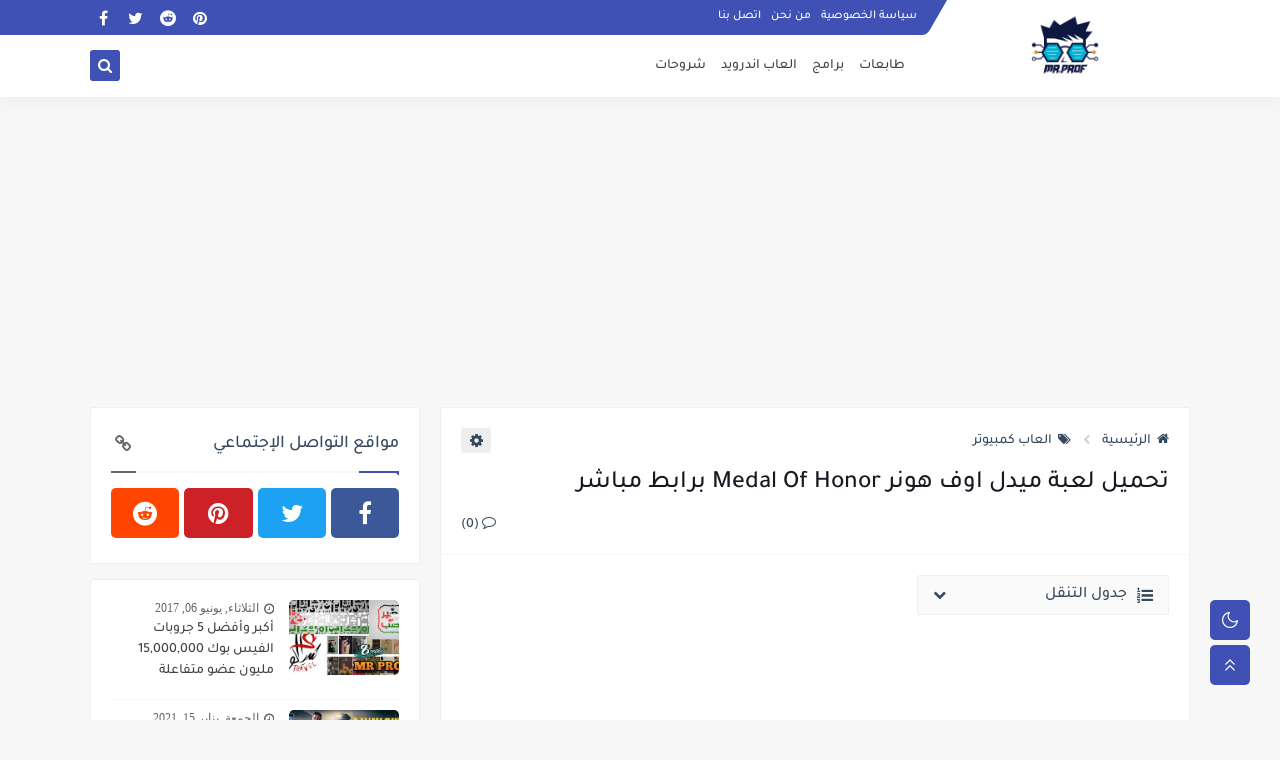

--- FILE ---
content_type: text/html; charset=utf-8
request_url: https://www.google.com/recaptcha/api2/aframe
body_size: 268
content:
<!DOCTYPE HTML><html><head><meta http-equiv="content-type" content="text/html; charset=UTF-8"></head><body><script nonce="leK8GbXHTRA-S1xHfPtqeA">/** Anti-fraud and anti-abuse applications only. See google.com/recaptcha */ try{var clients={'sodar':'https://pagead2.googlesyndication.com/pagead/sodar?'};window.addEventListener("message",function(a){try{if(a.source===window.parent){var b=JSON.parse(a.data);var c=clients[b['id']];if(c){var d=document.createElement('img');d.src=c+b['params']+'&rc='+(localStorage.getItem("rc::a")?sessionStorage.getItem("rc::b"):"");window.document.body.appendChild(d);sessionStorage.setItem("rc::e",parseInt(sessionStorage.getItem("rc::e")||0)+1);localStorage.setItem("rc::h",'1768981152940');}}}catch(b){}});window.parent.postMessage("_grecaptcha_ready", "*");}catch(b){}</script></body></html>